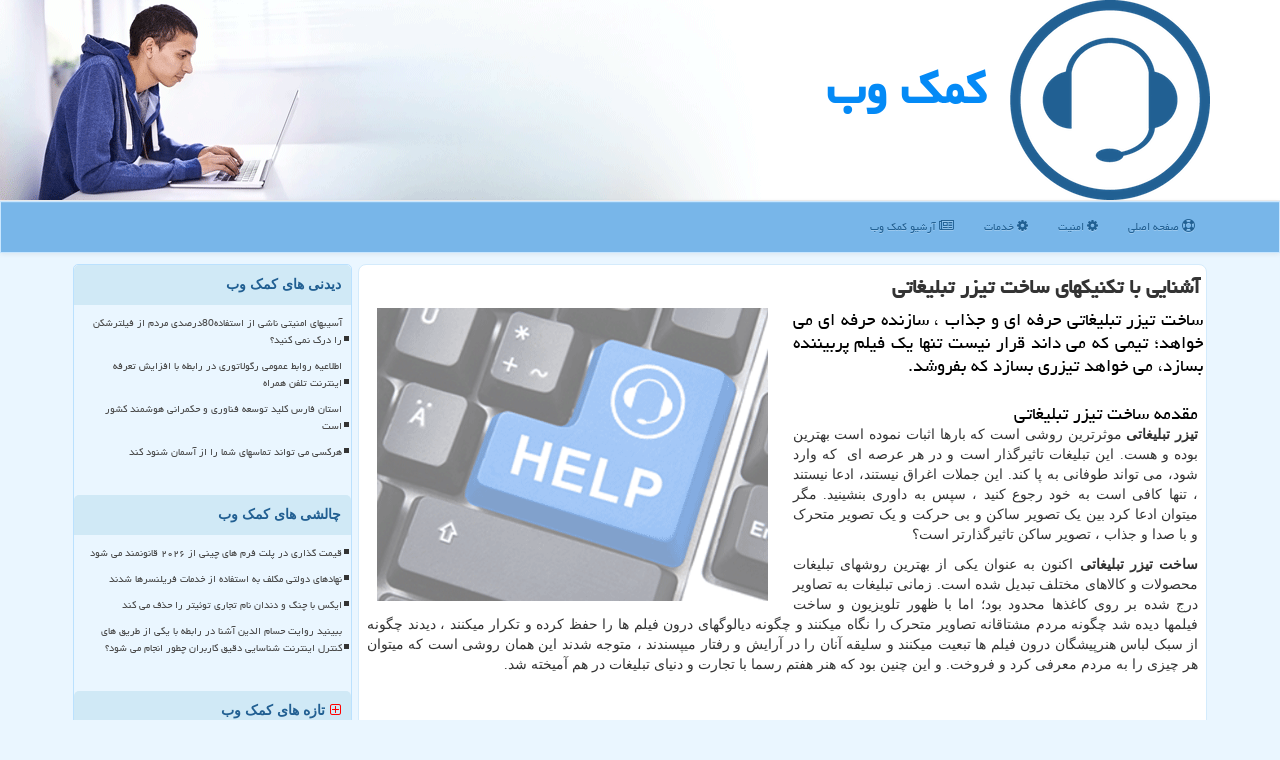

--- FILE ---
content_type: text/html; charset=utf-8
request_url: https://www.komakweb.ir/news74139/%D8%A2%D8%B4%D9%86%D8%A7%DB%8C%DB%8C-%D8%A8%D8%A7-%D8%AA%D9%83%D9%86%DB%8C%D9%83%D9%87%D8%A7%DB%8C-%D8%B3%D8%A7%D8%AE%D8%AA-%D8%AA%DB%8C%D8%B2%D8%B1-%D8%AA%D8%A8%D9%84%DB%8C%D8%BA%D8%A7%D8%AA%DB%8C
body_size: 17149
content:

<!DOCTYPE html>
<html xmlns="https://www.w3.org/1999/xhtml" dir="rtl" lang="fa">
<head><meta http-equiv="X-UA-Compatible" content="IE=edge" /><meta property="og:locale" content="fa_IR" /><meta charset="utf-8" /><meta name="viewport" content="width=device-width, initial-scale=1" /><title>
	آشنایی با تكنیكهای ساخت تیزر تبلیغاتی | كمك وب
</title><link href="/css/komakwebSS.css" rel="stylesheet" />
<meta property="og:site_name" content="کمک وب" /><meta name="twitter:site" content="کمک وب" /><meta name="twitter:card" content="summary_large_image" /><link rel="shortcut icon" href="/favicon.ico" type="image/x-icon" /><meta name="robots" content="index, follow, max-snippet:-1, max-image-preview:large, max-video-preview:-1" /><meta name="theme-color" content="#3984c1" /><link rel="canonical" href="https://www.komakweb.ir/news74139/آشنایی-با-تكنیكهای-ساخت-تیزر-تبلیغاتی" /><meta property="og:image" content="https://www.komakweb.ir/images/News/9907/None_Big.png" /><meta property="og:title" content="آشنایی با تكنیكهای ساخت تیزر تبلیغاتی" /><meta property="og:description" content="ساخت تیزر تبلیغاتی حرفه ای و جذاب ، سازنده حرفه ای می خواهد؛ تیمی كه می داند قرار نیست تنها یك فیلم پربیننده بسازد، م... : #کمک_وب , #كمك_وب , #رپورتاژ, #سایت, #وب," /><meta property="og:type" content="website" /><meta property="og:url" content="https://www.komakweb.ir/news74139/آشنایی-با-تكنیكهای-ساخت-تیزر-تبلیغاتی" /><meta name="twitter:title" content="آشنایی با تكنیكهای ساخت تیزر تبلیغاتی" /><meta name="twitter:description" content="ساخت تیزر تبلیغاتی حرفه ای و جذاب ، سازنده حرفه ای می خواهد؛ تیمی كه می داند قرار نیست تنها یك فیلم پربیننده بسازد، م... : #كمك_وب , #رپورتاژ, #سایت, #وب," /><meta name="twitter:image" content="https://www.komakweb.ir/images/News/9907/None_Big.png" /><meta name="twitter:url" content="https://www.komakweb.ir/news74139/آشنایی-با-تكنیكهای-ساخت-تیزر-تبلیغاتی" /><meta name="description" content="ساخت تیزر تبلیغاتی حرفه ای و جذاب ، سازنده حرفه ای می خواهد؛ تیمی كه می داند قرار نیست تنها یك فیلم پربیننده بسازد، می خواهد تی... | كمك وب | komakweb.ir" /><meta name="keywords" content="آشنایی با تكنیكهای ساخت تیزر تبلیغاتی, آشنایی, با, تكنیكهای, ساخت, تیزر, تبلیغاتی, رپورتاژ, سایت, وب,, كمك وب, komakweb.ir" /></head>
<body>
    <form method="post" action="./آشنایی-با-تكنیكهای-ساخت-تیزر-تبلیغاتی" id="form1">
<div class="aspNetHidden">
<input type="hidden" name="__EVENTTARGET" id="__EVENTTARGET" value="" />
<input type="hidden" name="__EVENTARGUMENT" id="__EVENTARGUMENT" value="" />

</div>

<script type="text/javascript">
//<![CDATA[
var theForm = document.forms['form1'];
if (!theForm) {
    theForm = document.form1;
}
function __doPostBack(eventTarget, eventArgument) {
    if (!theForm.onsubmit || (theForm.onsubmit() != false)) {
        theForm.__EVENTTARGET.value = eventTarget;
        theForm.__EVENTARGUMENT.value = eventArgument;
        theForm.submit();
    }
}
//]]>
</script>


<script src="/WebResource.axd?d=pynGkmcFUV13He1Qd6_TZLYfog9_6zBs6eqnFvzl1iZdpEvI8jasAx4Ej4kdlJypxsrgmSRH88vblrbkCTKinA2&amp;t=638901897720898773" type="text/javascript"></script>


<script src="/ScriptResource.axd?d=D9drwtSJ4hBA6O8UhT6CQpZR1H-p_dK4atq_1ueZevgtERWSLgoT42qiMRUN1l0pWALTuba56G5d0V2QOR8JxXE6bmYNaTtwdwbswrU9bUSrXP5s7_GUS8B_becJST1SmaohW7bOqzZhOk9zzNU9trVt04JzhHOqAyBkAp9Dyyk1&amp;t=32e5dfca" type="text/javascript"></script>
<script type="text/javascript">
//<![CDATA[
if (typeof(Sys) === 'undefined') throw new Error('ASP.NET Ajax client-side framework failed to load.');
//]]>
</script>

<script src="/ScriptResource.axd?d=JnUc-DEDOM5KzzVKtsL1tTbrQYrf6vX3E6uIfbxhz0PWeWWD0h2YlzPvm9Mrky7IYA_orPt3Ypni1-jkfP18E6ZzwszMncHtmfs19BnR5bLVIjSurYQxjJ8rvLvAv2XEjvUqZnNywwJVadUgWL6HzGJOH8kSJpqsxMrXyAGZzVAC25H_f9mZGcJ9kVfG-1B-0&amp;t=32e5dfca" type="text/javascript"></script>
    <div class="page-head">
        <div class="container">
            <div class="row">
                <div class="col-xs-12">
        <img src="/images/logo-200.png" id="WebsiteLogo" class="img-responsive" alt="كمك وب" title="كمك وب" />
        <b id="WebsiteTitle"><a href='/'>كمك وب</a></b>
                </div>
            </div>
        </div>
    </div>
<nav class="navbar navbar-default">
      <button type="button" class="navbar-toggle collapsed" data-toggle="collapse" data-target="#mobmenuc" aria-expanded="false">
        <span class="sr-only">منو</span>
        <i class="fa fa-bars"></i>
      </button>
    <div id="mobmenuc" class="collapse navbar-collapse container">
      <ul id="aMainpageMenu" class="nav navbar-nav"><li><a href="/" ><i class="fa fa-support"></i> صفحه اصلی</a></li><li><a href="/tag/امنیت"><i class="fa fa-cog"></i> امنیت</a></li><li><a href="/tag/خدمات"><i class="fa fa-cog"></i> خدمات</a></li><li><a href="/new"><i class="fa fa-newspaper-o"></i> آرشیو كمك وب</a></li></ul>
    </div>
</nav>
        <div class="container">
            
    <div class="col-lg-9 col-md-8 col-sm-7 p3">
        <article class="komakwebCC" itemscope="" itemtype="https://schema.org/NewsArticle">
        <span id="ContentPlaceHolder1_lblPreTitle" itemprop="alternativeHeadline"></span>
        <h1 id="ContentPlaceHolder1_newsheadline" class="newsheadline" itemprop="name">آشنایی با تكنیكهای ساخت تیزر تبلیغاتی</h1>
        <h2><img src="/images/News/9907/None_Big.png" id="ContentPlaceHolder1_imgNews" itemprop="image" alt="آشنایی با تكنیكهای ساخت تیزر تبلیغاتی" title="آشنایی با تكنیكهای ساخت تیزر تبلیغاتی" class="img-responsive col-sm-6 col-xs-12 pull-left" />
            <span id="ContentPlaceHolder1_descriptionNews" itemprop="description">ساخت تیزر تبلیغاتی حرفه ای و جذاب ، سازنده حرفه ای می خواهد؛ تیمی كه می داند قرار نیست تنها یك فیلم پربیننده بسازد، می خواهد تیزری بسازد كه بفروشد.</span>
        </h2>
        <br />
        <span id="ContentPlaceHolder1_articleBody" itemprop="articleBody" class="divfulldesc"><h2>
	مقدمه ساخت تیزر تبلیغاتی</h2>
<p>
	<strong>تیزر تبلیغاتی</strong> موثرترین روشی است که بارها اثبات نموده است بهترین بوده و هست. این تبلیغات تاثیرگذار است و در هر عرصه ای&nbsp; که وارد شود، می تواند طوفانی به پا کند. این جملات اغراق نیستند، ادعا نیستند ، تنها کافی است به خود رجوع کنید ، سپس به داوری بنشینید. مگر میتوان ادعا کرد بین یک تصویر ساکن و بی حرکت و یک تصویر متحرک و با صدا و جذاب ، تصویر ساکن تاثیرگذارتر است؟</p>
<p>
	<strong>ساخت تیزر تبلیغاتی</strong> اکنون به عنوان یکی از بهترین روشهای تبلیغات محصولات و کالاهای مختلف تبدیل شده است. زمانی تبلیغات به تصاویر درج شده بر روی کاغذها محدود بود؛ اما با ظهور تلویزیون و ساخت فیلمها دیده شد چگونه مردم مشتاقانه تصاویر متحرک را نگاه میکنند و چگونه دیالوگهای درون فیلم ها را حفظ کرده و تکرار میکنند ، دیدند چگونه از سبک لباس هنرپیشگان درون فیلم ها تبعیت میکنند و سلیقه آنان را در آرایش و رفتار میپسندند ، متوجه شدند این همان روشی است که میتوان هر چیزی را به مردم معرفی کرد و فروخت. و این چنین بود که هنر هفتم رسما با تجارت و دنیای تبلیغات در هم آمیخته شد.</p>
<p>
	&nbsp;</p>
<h2>
	روش ساخت تیزر تبلیغاتی جذاب</h2>
<p>
	<strong>ساخت تیزر تبلیغاتی</strong> حرفه ای و جذاب ، سازنده حرفه ای میخواهد؛ تیمی که میداند قرار نیست تنها یک فیلم پربیننده بسازد، میخواهد تیزری بسازد که بفروشد. میخواهیم احساسی را در بیننده بیدار کنیم که عکس العمل نشان دهد و این عکس العمل باید تبدیل به یک خرید شود. تیزری که چون فیلم سینمایی و سریال طولانی نیست بسیار کوتاه&nbsp; است؛&nbsp; اما در همان زمان کوتاه باید پیام شما را منتقل کند و تاثیر مورد انتظار را بر جای گذارد. به همین دلیل در ابتدای پاراگراف گفتیم سازنده حرفه ای نیاز است.</p>
<p>
	در <a href="https://www.khaneyeax.com/%D8%B3%D8%A7%D8%AE%D8%AA-%D8%AA%DB%8C%D8%B2%D8%B1/%D8%AA%DB%8C%D8%B2%D8%B1-%D9%81%DB%8C%D9%84%D9%85-%D8%AA%D8%A8%D9%84%DB%8C%D8%BA%D8%A7%D8%AA%DB%8C" target="_blank"><strong>ساخت تیزر تبلیغاتی</strong></a> کوتاه ؛ اما تاثیر گذار مانند هر کار تبلیغاتی باید پیام و هدف شما روشن و واضح بیان شود؛ این پیام را خود با توجه به ماهیت و مزیت رقابتی محصول ، انتخاب و به تیم سازنده اطلاع دهید. تیزر تبلیغاتی میخواهد چه بگوید؟</p>
<p>
	&nbsp;شما تولید کننده لوازم آرایشی هستید ، شما میخواهید بگویید کرم های شما ضد چروک هستند. شما تولید کننده مبل هستید ، میخواهید بگویید مبلهای شما شیک هستند و کمک میکنند یک منزل شیک با دکوراسیون عالی داشته باشید، این پیام را باید سازندگان درک کرده تا بتوانند به مخاطبین منتقل کنند.</p>
<p>
	حال که پیام شما برای <a href="https://www.khaneyeax.com/%D8%B3%D8%A7%D8%AE%D8%AA-%D8%AA%DB%8C%D8%B2%D8%B1/%D8%AA%DB%8C%D8%B2%D8%B1-%D9%81%DB%8C%D9%84%D9%85-%D8%AA%D8%A8%D9%84%DB%8C%D8%BA%D8%A7%D8%AA%DB%8C" target="_blank"><strong>تیزر تبلیغاتی</strong></a> مشخص گردید؛ این پیام چگونه باید منتقل شود؟ یک سناریو عالی و جذاب نیاز است، کوتاه اما تاثیرگذار. نویسنده توانایی نیاز است، کسی که بتواند در قالب یک داستان بسیار کوتاه ، کاری کند که یک فیلم سینمایی چند ساعته گاهی نمی تواند انجام دهد. ما چنین سناریویی را برای یک تیزر تبلیغاتی بی نقص لازم داریم. ما هر روز&nbsp; شاهد <strong>ساخت تیزر تبلیغاتی</strong> هستیم؛ اما همه تکرار هم شده اند و در اصطلاح عامیانه کسل کننده هستند.</p>
<p>
	&nbsp;</p>
<p>
	کرم شما ضد چروک است؟ پس در یک سناریو ، خانم مسن تنهایی به اتاق خواب می آید، کیف پولش را از روی میز بر می دارد، ناگهان به آینه نگاه میکند، چروک های صورت خود را میبیند، با دستان خود صورتش را لمس میکند، به عکس دوران جوانی خود که کنار آینه است و زن در آن&nbsp; شاد و خندان است و صورتی جوان و باطراوت دارد ، نگاه میکند. تفاوت را می بینید&nbsp; و چشمانی را دوربین نشان میدهد که پر از غم میشوند.</p>
<p>
	&nbsp;زن کرمی را که خریده؛ اما هنوز از بسته بندی اش خارج نشده در گوشه دیگر میز می بیند، آن&nbsp; را بر میدارد و بر صورت خود میزند. حال دوربین یک سکانس دیگر نشان میدهد که زن&nbsp; مجدد&nbsp; به اتاق می آید؛ اما این بار که میخواهد کیف خود را بردارد، در آینه چروک های خود را دوباره نگاه میکند، میبیند که کاهش یافته و کمرنگ تر شده اند.&nbsp; دست به صورت خود میکشد، به عکس جوانی خود&nbsp; نگاه میکند، این بار&nbsp; لبخند میزند.</p>
<p>
	این یک نمونه ساده سناریو برای تولید یک <a href="https://www.khaneyeax.com/%D8%B3%D8%A7%D8%AE%D8%AA-%D8%AA%DB%8C%D8%B2%D8%B1/%D8%AA%DB%8C%D8%B2%D8%B1-%D9%81%DB%8C%D9%84%D9%85-%D8%AA%D8%A8%D9%84%DB%8C%D8%BA%D8%A7%D8%AA%DB%8C" target="_blank"><strong>تیزر تبلیغاتی</strong></a> است. کلمه ای رد و بدل نمی شود، پر بازیگر نیست، در فضای بسته ای اتفاق می افتد؛ اما پر احساس است و پر از حس همدردی بینندگان.</p>
<p>
	<strong>ساخت تیزر تبلیغاتی در</strong>&nbsp;<strong> استدیو خانه عکس و طرح</strong></p>
<p>
	ما در&nbsp; <strong>استدیو خانه عکس و طرح</strong> تاثیرات <a href="https://www.khaneyeax.com/%D8%B3%D8%A7%D8%AE%D8%AA-%D8%AA%DB%8C%D8%B2%D8%B1/%D8%AA%DB%8C%D8%B2%D8%B1-%D9%81%DB%8C%D9%84%D9%85-%D8%AA%D8%A8%D9%84%DB%8C%D8%BA%D8%A7%D8%AA%DB%8C" target="_blank"><strong>ساخت تیزر تبلیغاتی</strong></a> را بر روی مخاطبین بررسی کرده و یافته&zwnj;ایم که چگونه یک تیم حرفه ای و خلاق می تواند تیزری را خلق نماید که بیننده را دربر بگیرد و احساسی را در او ایجاد کند که به ثبت برند شما منجر شود.</p>
<p>
	در گام بعدی <strong>ساخت تیزر تبلیغاتی</strong> اگر قرار بر این شد با تصاویر گرافیکی تیزر ساخته شود، بهترین سازندگان دست به کار شده و با کمک نویسندگان شخصیتهای دوست داشتنی را خلق مینماید، جلوهای گرافیکی برای تاثیر بیشتر میبایست حضوری پررنگ و مداوم داشته باشند، قطعا نمونه هایی از این دست را دیده اید؛ شخصیت&zwnj;ها این گونه تبلیغات، بعد از چند تیزر موفق میتوانند برای خود طرفداران زیادی را جذب نمایند.</p>
<p>
	طراحی&nbsp; صحنه و فضاسازی و دکوراسیون مرحله بعدی <strong>ساخت تیزر تبلیغاتی</strong> است؛ در تیزرها باید طراحی صحنه متناسب با حال و هوای برند، انجام شود تا تاثیر گذاری آن کامل گردد.</p>
<p>
	&nbsp;</p>
<p>
	&nbsp;وب سایت: <a href="https://www.khaneyeax.com/" target="_blank"><strong>استدیو خانه عکس و طرح</strong></a></p>
<p>
	&nbsp;</p></span>
        
                    <meta itemprop="url" content="https://www.komakweb.ir/news74139/آشنایی-با-تكنیكهای-ساخت-تیزر-تبلیغاتی">
                    <meta itemprop="image" content="https://www.komakweb.ir/images/News/9907/None_Big.png">
                    <meta itemprop="author" content="كمك وب">
                    <div id="divnewsdetails">
                            <div class="col-sm-6 p5">
                                <i class="fa fa-calendar-plus-o" title="تاریخ انتشار"></i><span id="pubDate">1399/07/03</span>
                                <div class="divmid pltab">
                                    <i class="fa fa-clock-o" title="زمان انتشار"></i><span id="pubTime">20:30:44</span>
                                </div>
                            </div>
                            <div class="col-sm-3 col-xs-6 p5">
                                <i class="fa fa-star-o" title="امتیاز"></i><span id="ratingValue">5.0</span> / 5
                            </div>
                            <div class="col-sm-3 col-xs-6 p5">
                                <i class="fa fa-eye" title="بازدید"></i><span id="ratingCount">2364</span>
                            </div>
                        <div class="clearfix"></div>
<script type="application/ld+json">
{"@context": "https://schema.org/",
"@type": "CreativeWorkSeries",
"name": "آشنایی با تكنیكهای ساخت تیزر تبلیغاتی",
"aggregateRating": {
"@type": "AggregateRating",
"bestRating": "5","worstRating": "0",
"ratingValue": "5.0",
"ratingCount": "2364"}}
</script>
                    </div>
            
            
            <span id="ContentPlaceHolder1_metaPublishdate"><meta itemprop="datePublished" content="2020-9-24"></span>
      <div id="divtags">
        <span id="ContentPlaceHolder1_lblTags"><span class='glyphicon glyphicon-tags'></span> تگهای خبر: <a href='/tag/رپورتاژ' target='_blank'>رپورتاژ</a> ,  <a href='/tag/سایت' target='_blank'>سایت</a> ,  <a href='/tag/وب' target='_blank'>وب</a></span>
            <script type="text/javascript">
//<![CDATA[
Sys.WebForms.PageRequestManager._initialize('ctl00$ContentPlaceHolder1$ScriptManager1', 'form1', ['tctl00$ContentPlaceHolder1$UpdatePanel2','ContentPlaceHolder1_UpdatePanel2','tctl00$ContentPlaceHolder1$UpdatePanel1','ContentPlaceHolder1_UpdatePanel1'], [], [], 90, 'ctl00');
//]]>
</script>

        </div>
            <div id="ContentPlaceHolder1_UpdateProgress2" style="display:none;">
	
                    <div class="divajax" title="کمی صبر کنید"><i class="fa fa-spinner fa-lg fa-cog"></i></div>
                
</div>
        <div id="ContentPlaceHolder1_UpdatePanel2">
	
                <div class="clearfix"></div>
                <div id="divdoyoulikeit">
                    <div class="col-sm-6 p5">
                    <div class="divmid"><i class="fa fa-check-square-o"></i> این مطلب را می پسندید؟</div>
                    <div class="divmid pltabs">
                        <a id="ContentPlaceHolder1_IBLike" title="بله، می پسندم" class="btn btn-sm btn-default" href="javascript:__doPostBack(&#39;ctl00$ContentPlaceHolder1$IBLike&#39;,&#39;&#39;)"><i class="fa fa-thumbs-o-up"></i></a></div>
                    <div class="divmid pltab">
                        <span id="ContentPlaceHolder1_lblScorePlus" title="یک نفر این مطلب را پسندیده است" class="fontsmaller cgray">(1)</span>
                    </div>
                    <div class="divmid">
                        <a id="ContentPlaceHolder1_IBDisLike" title="خیر، نمی پسندم" class="btn btn-sm btn-default" href="javascript:__doPostBack(&#39;ctl00$ContentPlaceHolder1$IBDisLike&#39;,&#39;&#39;)"><i class="fa fa-thumbs-o-down"></i></a></div>
                     <div class="divmid">
                        <span id="ContentPlaceHolder1_lblScoreMinus" title="هنوز شخصی به این مطلب رای منفی نداده است" class="fontsmaller cgray">(0)</span>
                    </div>
                    </div>
                    <div class="col-sm-6 p5 mshare text-left">
                        <a href="tg://msg?text=آشنایی با تكنیكهای ساخت تیزر تبلیغاتی  https://www.komakweb.ir/news74139/%D8%A2%D8%B4%D9%86%D8%A7%DB%8C%DB%8C-%D8%A8%D8%A7-%D8%AA%D9%83%D9%86%DB%8C%D9%83%D9%87%D8%A7%DB%8C-%D8%B3%D8%A7%D8%AE%D8%AA-%D8%AA%DB%8C%D8%B2%D8%B1-%D8%AA%D8%A8%D9%84%DB%8C%D8%BA%D8%A7%D8%AA%DB%8C" id="ContentPlaceHolder1_aae" class="maae" target="_blank" rel="nofollow" title="اشتراک این مطلب در تلگرام"><span class="fa-stack"><i class="fa fa-circle fa-stack-2x komakwebCOLORlight"></i><i class="fa fa-paper-plane-o fa-stack-1x cwhite"></i></span></a>
                        <a href="https://www.facebook.com/sharer.php?u=https://www.komakweb.ir/news74139/%D8%A2%D8%B4%D9%86%D8%A7%DB%8C%DB%8C-%D8%A8%D8%A7-%D8%AA%D9%83%D9%86%DB%8C%D9%83%D9%87%D8%A7%DB%8C-%D8%B3%D8%A7%D8%AE%D8%AA-%D8%AA%DB%8C%D8%B2%D8%B1-%D8%AA%D8%A8%D9%84%DB%8C%D8%BA%D8%A7%D8%AA%DB%8C" id="ContentPlaceHolder1_aaf" class="maaf" target="_blank" rel="nofollow" title="اشتراک این مطلب در فیسبوک"><span class="fa-stack"><i class="fa fa-circle fa-stack-2x komakwebCOLORlight"></i><i class="fa fa-facebook-f fa-stack-1x cwhite"></i></span></a>
                        <a href="https://twitter.com/share?url=https://www.komakweb.ir/news74139/%D8%A2%D8%B4%D9%86%D8%A7%DB%8C%DB%8C-%D8%A8%D8%A7-%D8%AA%D9%83%D9%86%DB%8C%D9%83%D9%87%D8%A7%DB%8C-%D8%B3%D8%A7%D8%AE%D8%AA-%D8%AA%DB%8C%D8%B2%D8%B1-%D8%AA%D8%A8%D9%84%DB%8C%D8%BA%D8%A7%D8%AA%DB%8C&text=آشنایی با تكنیكهای ساخت تیزر تبلیغاتی" id="ContentPlaceHolder1_aat" class="maat" target="_blank" rel="nofollow" title="اشتراک این مطلب در اکس/توئیتر"><span class="fa-stack"><i class="fa fa-circle fa-stack-2x komakwebCOLORlight"></i><i class="fa fa-stack-1x cwhite">X</i></span></a>
                        <a href="/rss/" id="ContentPlaceHolder1_aar" class="maar" target="_blank" title="اشتراک مطالب به وسیله فید rss"><span class="fa-stack"><i class="fa fa-circle fa-stack-2x komakwebCOLORlight"></i><i class="fa fa-rss fa-stack-1x cwhite"></i></span></a>
                    </div>
               </div>
                <div class="clearfix"></div>
                
                
                    
            
</div>
       <div class="newsothertitles">
            <span class="glyphicon glyphicon-time"></span> تازه ترین مطالب مرتبط
        </div>
        <div class="hasA">
            
            <ul class="ulrelated">
                    <li><a href='/news123232/بسته-ویژه-ایرانسل-بمناسبت-روز-اصفهان' title='1404/09/01  09:54:13' class="aothertitles">بسته ویژه ایرانسل بمناسبت روز اصفهان</a></li>
                
                    <li><a href='/news123225/دلیل-اختلال-گسترده-امروز-اینترنت-چه-بود' title='1404/08/29  13:08:15' class="aothertitles">دلیل اختلال گسترده امروز اینترنت چه بود؟</a></li>
                
                    <li><a href='/news123219/حمل-خودرو-از-تهران-به-اصفهان-با-خودروبران' title='1404/08/28  12:35:31' class="aothertitles">حمل خودرو از تهران به اصفهان با خودروبران</a></li>
                
                    <li><a href='/news123202/رتبه-ایران-در-اینترنت-موبایل-3-پله-صعود-کرد' title='1404/08/25  12:36:49' class="aothertitles">رتبه ایران در اینترنت موبایل 3 پله صعود کرد</a></li>
                </ul>
        </div>
       <div class="newsothertitles">
            <i class="fa fa-comments-o"></i> نظرات بینندگان کمک وب در مورد این مطلب
        </div>
            <div class="text-right p5">
                
                
            </div>
        <div id="komakwebCommtitle">
            نظر شما در مورد این مطلب کمک وب
        </div>
        <div class="clearfix"></div>
        <div id="komakwebComm">
            <div id="ContentPlaceHolder1_UpdatePanel1">
	
                <div class="col-sm-1 col-xs-3 p85">نام:</div>
                <div class="col-sm-11 col-xs-9 p5">
                    <input name="ctl00$ContentPlaceHolder1$txtName" type="text" id="ContentPlaceHolder1_txtName" class="form-control input-sm" placeholder="نام" /></div>
                <div class="clearfix"></div>
                <div class="col-sm-1 col-xs-3 p85">ایمیل:</div><div class="col-sm-11 col-xs-9 p5">
                    <input name="ctl00$ContentPlaceHolder1$txtEmail" type="text" id="ContentPlaceHolder1_txtEmail" class="form-control input-sm" placeholder="ایمیل" /></div>
                <div class="clearfix"></div>
                <div class="col-sm-1 col-xs-3 p85">نظر:</div><div class="col-sm-11 col-xs-9 p5">
                    <textarea name="ctl00$ContentPlaceHolder1$txtMatn" rows="4" cols="20" id="ContentPlaceHolder1_txtMatn" class="form-control input-sm">
</textarea></div>
                <div class="clearfix"></div>
                <div class="col-sm-1 col-xs-3 p85" title="سوال امنیتی برای تشخیص اینکه شما ربات نیستید">سوال:</div><div class="col-sm-3 col-xs-4 p5" title="سوال امنیتی برای تشخیص اینکه شما ربات نیستید">
                    <input name="ctl00$ContentPlaceHolder1$txtCaptcha" type="text" maxlength="2" id="ContentPlaceHolder1_txtCaptcha" class="form-control input-sm" /></div>
                    <div class="col-sm-8 col-xs-5 text-right text-info p85" title="سوال امنیتی برای تشخیص اینکه شما ربات نیستید"><span id="ContentPlaceHolder1_lblCaptcha"> = ۳ بعلاوه ۱</span></div>
                <div class="clearfix"></div>
                <div class="col-xs-12 p5">
                    <div class="divmid"><input type="submit" name="ctl00$ContentPlaceHolder1$btnSendComment" value="ارسال برای کمک وب" id="ContentPlaceHolder1_btnSendComment" class="btn btn-info btn-sm" /></div>
                    <div class="divmid"><span id="ContentPlaceHolder1_lblMSGComment"></span></div>
                    
                    
                    
                </div>
                
</div>
            <div id="ContentPlaceHolder1_UpdateProgress1" style="display:none;">
	
                    <div class="p5"><i class="fa fa-spinner fa-refresh fa-lg"></i></div>
                
</div>
        </div>
            <div class="clearfix"></div>
        </article>
    </div>
                
                
                
                
                
    <div class="col-lg-3 col-md-4 col-sm-5 p3">
            
    <div class="komakwebNNV">
                            <div>
                            
                            
                            
                            </div>
                            <div>
                            <div class="lefttitles" id="dtMostVisited"><b><span id="pMostVisited"><i class="fa fa-plus-square-o"></i></span>دیدنی های کمک وب</b></div>
                            
                                <ul id="uMostVisited">
                                    
                                            <li><a href='/news123053/آسیبهای-امنیتی-ناشی-از-استفاده80درصدی-مردم-از-فیلترشکن-را-درک-نمی-کنید' title='1404/08/01  18:23:50'>آسیبهای امنیتی ناشی از استفاده80درصدی مردم از فیلترشکن را درک نمی کنید؟</a></li>
                                        
                                            <li><a href='/news123336/اطلاعیه-روابط-عمومی-رگولاتوری-در-رابطه-با-افزایش-تعرفه-اینترنت-تلفن-همراه' title='1404/09/17  09:47:21'>اطلاعیه روابط عمومی رگولاتوری در رابطه با افزایش تعرفه اینترنت تلفن همراه</a></li>
                                        
                                            <li><a href='/news122979/استان-فارس-کلید-توسعه-فناوری-و-حکمرانی-هوشمند-کشور-است' title='1404/07/20  09:38:43'>استان فارس کلید توسعه فناوری و حکمرانی هوشمند کشور است</a></li>
                                        
                                            <li><a href='/news123027/هرکسی-می-تواند-تماسهای-شما-را-از-آسمان-شنود-کند' title='1404/07/27  11:50:56'>هرکسی می تواند تماسهای شما را از آسمان شنود کند</a></li>
                                        
                                </ul>
                                <br />
                            </div>
                            <div>
                            <div class="lefttitles" id="dtMostDiscussion"><b><span id="pMostDiscussion"><i class="fa fa-plus-square-o"></i></span>چالشی های کمک وب</b></div>
                            
                                <ul id="uMostDiscussion">
                                    
                                            <li><a href='/news123415/قیمت-گذاری-در-پلت-فرم-های-چینی-از-۲۰۲۶-قانونمند-می-شود' title='1404/09/30  16:00:40'>قیمت گذاری در پلت فرم های چینی از ۲۰۲۶ قانونمند می شود</a></li>
                                        
                                            <li><a href='/news123401/نهادهای-دولتی-مکلف-به-استفاده-از-خدمات-فریلنسرها-شدند' title='1404/09/28  17:06:07'>نهادهای دولتی مکلف به استفاده از خدمات فریلنسرها شدند</a></li>
                                        
                                            <li><a href='/news123397/ایکس-با-چنگ-و-دندان-نام-تجاری-توئیتر-را-حذف-می-کند' title='1404/09/27  11:51:18'>ایکس با چنگ و دندان نام تجاری توئیتر را حذف می کند</a></li>
                                        
                                            <li><a href='/news123392/ببینید-روایت-حسام-الدین-آشنا-در-رابطه-با-یکی-از-طریق-های-کنترل-اینترنت-شناسایی-دقیق-کاربران-چطور-انجام-می-شود' title='1404/09/26  09:59:07'>ببینید روایت حسام الدین آشنا در رابطه با یکی از طریق های کنترل اینترنت شناسایی دقیق کاربران چطور انجام می شود؟</a></li>
                                        
                                </ul>
                                <br />
                            </div>
                            <div>
                            <div class="lefttitles" id="dtMostNews"><b><span id="pMostNews"><i class="fa fa-plus-square-o"></i></span>تازه های کمک وب</b></div>
                            
                                <ul id="uMostNews">
                                    
                                            <li><a href='/news123415/قیمت-گذاری-در-پلت-فرم-های-چینی-از-۲۰۲۶-قانونمند-می-شود' title='1404/09/30  16:00:40'>قیمت گذاری در پلت فرم های چینی از ۲۰۲۶ قانونمند می شود</a></li>
                                        
                                            <li><a href='/news123401/نهادهای-دولتی-مکلف-به-استفاده-از-خدمات-فریلنسرها-شدند' title='1404/09/28  17:06:07'>نهادهای دولتی مکلف به استفاده از خدمات فریلنسرها شدند</a></li>
                                        
                                            <li><a href='/news123397/ایکس-با-چنگ-و-دندان-نام-تجاری-توئیتر-را-حذف-می-کند' title='1404/09/27  11:51:18'>ایکس با چنگ و دندان نام تجاری توئیتر را حذف می کند</a></li>
                                        
                                            <li><a href='/news123392/ببینید-روایت-حسام-الدین-آشنا-در-رابطه-با-یکی-از-طریق-های-کنترل-اینترنت-شناسایی-دقیق-کاربران-چطور-انجام-می-شود' title='1404/09/26  09:59:07'>ببینید روایت حسام الدین آشنا در رابطه با یکی از طریق های کنترل اینترنت شناسایی دقیق کاربران چطور انجام می شود؟</a></li>
                                        
                                            <li><a href='/news123386/اپ-استور-ربات-های-انسان-نما-باز-شد' title='1404/09/25  08:45:26'>اپ استور ربات های انسان نما باز شد</a></li>
                                        
                                            <li><a href='/news123380/فیلترینگ-استراتژی-حذف-رقیب-شد' title='1404/09/24  11:10:19'>فیلترینگ استراتژی حذف رقیب شد</a></li>
                                        
                                            <li><a href='/news123374/پنجره-هوشمند-دولت-و-توسعه-زیست-بوم-دیجیتال-در-دستور-کار-پارک-فاوا' title='1404/09/23  18:26:38'>پنجره هوشمند دولت و توسعه زیست بوم دیجیتال در دستور کار پارک فاوا</a></li>
                                        
                                            <li><a href='/news123368/فیلترشکن-ها-بشدت-شبکه-را-گرفتار-مشکل-کرده-است' title='1404/09/22  10:57:10'>فیلترشکن ها بشدت شبکه را گرفتار مشکل کرده است</a></li>
                                        
                                            <li><a href='/news123357/بهزاد-شیری-عضو-موظف-هیات-مدیره-شرکت-ارتباطات-زیرساخت-شد' title='1404/09/21  13:15:09'>بهزاد شیری عضو موظف هیات مدیره شرکت ارتباطات زیرساخت شد</a></li>
                                        
                                            <li><a href='/news123355/۸۰-درصد-مردم-از-فیلترشکن-استفاده-می-نمایند' title='1404/09/20  12:24:18'>۸۰ درصد مردم از فیلترشکن استفاده می نمایند</a></li>
                                        
                                </ul>
                                <br />
                            </div>
    </div>
            <div class="panel panel-info">
                <div id="ContentPlaceHolder1_divTagsTitle" class="panel-heading">تگهای كمك وب</div>
                <div class="panel-body komakwebTGSS">
                    
                    
                            <a class='fontmedium' href='/tag/اینترنت' target="_blank">اینترنت </a>
                        
                            <a class='fontmedium' href='/tag/شركت' target="_blank">شركت </a>
                        
                            <a class='fontmedium' href='/tag/خدمات' target="_blank">خدمات </a>
                        
                            <a class='fontmedium' href='/tag/امنیت' target="_blank">امنیت </a>
                        
                            <a class='fontmedium' href='/tag/ارتباطات-و-فناوری-اطلاعات' target="_blank">ارتباطات و فناوری اطلاعات </a>
                        
                            <a class='fontmedium' href='/tag/رپورتاژ' target="_blank">رپورتاژ </a>
                        
                            <a class='fontmedium' href='/tag/اپراتور' target="_blank">اپراتور </a>
                        
                            <a class='fontmedium' href='/tag/آنلاین' target="_blank">آنلاین </a>
                        
                </div>
            </div>
    </div>
    <div class="clearfix"></div>
    <div id="komakwebFF">
        
        <div class="col-sm-4">
        </div>
        <div class="col-sm-4 p5">
            <a href="/new/"><i class="fa fa-newspaper-o"></i> صفحه اخبار</a>
        </div>
        <div class="col-sm-4 p5 text-left">
            <a href="/"><i class="fa fa-reply"></i> بازگشت به صفحه اصلی</a>
        </div>
        <div class="clearfix"></div>
        </div>
        
        
        
        
        

            <div id="divtoppage"><a href="#top" title="بالای صفحه"><i class="fa fa-arrow-up fa-2x"></i></a></div>
        </div>
        <div id="divfoot">
            <div class="container">
                <div class="row">
                    <div id="divfootr" class="col-lg-7 col-md-6">
                        <div id="divCopyRights" class="p3 bgo"><i class='fa fa-copyright'></i> komakweb.ir - حقوق مادی و معنوی سایت كمك وب محفوظ است</div>
                        <div id="divWebFooterDesc" class="bgo p3"><h3>كمك وب</h3><p>کمک به شما در حوزه فناوری اطلاعات<br />کمک وب، با ارائه خدمات پشتیبانی و آموزش های کاربردی، شما را در استفاده از فناوری اطلاعات یاری می کند.</p></div>
                    </div>
                    <div id="divfootl" class="col-lg-5 col-md-6 p3">
                        <div id="divfooterpages" class="col-xs-12 p3 bgo"><i class='fa fa-folder-open-o'></i> صفحات كمك وب</div>
                        <div id="aMainpageFooter" class="divfootl2 col-xs-12"><a title="تماس با كمك وب" href="/">درباره ما</a><a title="تبلیغات" href="https://www.linkbegir.com/">تبلیغات در كمك وب</a><a href="/new">آرشیو كمك وب</a></div>
                    </div>
                </div>

            </div>
        </div>
        <script src="/js/JQ_BT.js"></script>
        

         
        
        
        
        
   
<div class="aspNetHidden">

	<input type="hidden" name="__VIEWSTATEGENERATOR" id="__VIEWSTATEGENERATOR" value="B953A919" />
	<input type="hidden" name="__VIEWSTATEENCRYPTED" id="__VIEWSTATEENCRYPTED" value="" />
	<input type="hidden" name="__EVENTVALIDATION" id="__EVENTVALIDATION" value="mNwcTCr6QxaeFqgKy0ztt31v1kKghSnHnKoY2chgbve2GZsDo/Ot/W5J+DZtmBVfn3FUIQwd/9r3chMKO7M1VSeTrZGdYrm1LhHmXCR/EyxFtvXvNhfR3jFfRfgssOgbTAf2wWnGVXs3R+xOAiW1ULwuihmhZZOJJBsBfgH+izfXEQPNGwFeoOXtuVdZK6Nijr2cKInf5YkW6XooJMc2Ej4HoPpfn0PSqDLXJfw/sep+dTRtwyy2UzU8Onnlnz0o" />
</div>

<script type="text/javascript">
//<![CDATA[
Sys.Application.add_init(function() {
    $create(Sys.UI._UpdateProgress, {"associatedUpdatePanelId":"ContentPlaceHolder1_UpdatePanel2","displayAfter":10,"dynamicLayout":true}, null, null, $get("ContentPlaceHolder1_UpdateProgress2"));
});
Sys.Application.add_init(function() {
    $create(Sys.UI._UpdateProgress, {"associatedUpdatePanelId":"ContentPlaceHolder1_UpdatePanel1","displayAfter":500,"dynamicLayout":true}, null, null, $get("ContentPlaceHolder1_UpdateProgress1"));
});
//]]>
</script>
<input type="hidden" name="__VIEWSTATE" id="__VIEWSTATE" value="lBuQnFCt3+lWf8b+0MDQK8rAE68a+BqC7SAYm/WbO8ZzmRyBBoDEJjCAFdv0te6f385pA3GPge+EgODNnQf0oFIwgKpkW46iF9IbfHeCLZa/ff9VBb6hNbGIok5E2KNmCJ1K+HiLd8WFGYOet3aCSPKfAt8SDqy04D+dNfMtdWLn+aQjD8eWWFqhjpDFMRj4Zg+6OdR5BZmLBHTo0zUbUYjDXMQ5kGdSEyAMnHuMQ4mtJ6c10Ugqg6q/2ubUNXGgAhN4k2EFLO9cP9thYT/y/WNlyPxBQFTtkFMKrMKupoHJUk+pyB4sWavV5Arso0/C9nMT+0AKz8jkVabfHGFemQHgpqn7I9OXYNKw/STKVN5klyF/[base64]/tY7qvg0t2cbUojWhvbSdByyyimaCC4Npkx4uCJT7eQkczSsFTJqMu8uZ8rybFkA9mPgxHHY4hsReE/TUaBwbfDQj/qofxx2j4sS2ZbFQVok4vNwc8eZpqztHZTm7by1gRu6wR4J8/NjxjqXxHZOoaUbQ7vagK2qytJh+3NNWvShfvRqnQRlVyFxLaOjEwc6OJJStbRPVX/QtqF7J3sE8031PRnsU5PwRsLdQ96U+KcYmHU5iI9DEp3hq/wtw3d6PSSvGS+Nz1v0F/MA6MciwkBi9iUxCLx/PwpBHlvBWZi3ycGfCCjkezorKPN39cVHONXX0TWkUW6TCuJ/03XfUdk6+3Hc5skIc1QTzywESQmhcqr3JzL2V+gRlRt49M98osV183+JjzgvrAOqGpSSXA90/AYu11CYbfZAV2SFfYqFrND7bNRfxMFHZCOWgSTa+Lb9BnBoLiaHqbyPLKVe9vrq7DY6ulnp6+TvGgtl6xHOQGibMihrL32g9jbsOyX8hxoJozzVsS3gXp4jH37+K0tLY+UgqyfqtpL6jKq23XDKzdeedjpO1wzAx/6aJvXHyfZaLwZXPMW4xHcdKbFJcJ1LVJxZfQKZoZJht1ELrOdlhZD+l3q8Sk3vICxYhNSZ59PlphzizjqhKz7OJ6a1VlyjE3/YeqoW1ZIwtpiUC018E1XK+cM5i33CEPyoIui0HxiTTXSWDgqM8+Ui8pCIxOi8khVoLOZjJD5mtbrBUHOT6UEwTcmWx1l3HvDjb0FG6P8osvE65i9U/70hcsUPwYhHneOmuAKKO4/G6OXn+V5egbK4NaxWbSdxjI7MSdsLnJ2jM9fikBYNVSqow72PdPURqQ269H0szdDsNLb/TPdWsJ3KCxzaSJxGOBHRj+oIhnhiH0bAJP94aK6d59UxiPQPLfp4vkNS3Rsf0muuvqvC98XwC9MrBxl8rd6/rqvV2YHNINdI8eNX+dBEIsxDLvRnopMCLU1WVsrxEcxlaY4Hu61B1mDNFT8VKv+OtUmXk9hC4Vhcjnux3IPnU0aQHKY1Q2hGfx/Oo74boaub6MOuQaf/ySJ2g1bTP49BJ1xeSCPVwf73VWW6xulxHnqBtnFkafGsBf9EcGHHsAawH02pYc6L2/pLZZ5U+dsNb2+MOCwOLFpuPdkQFxcwlzRwCyt/9Il3sN4nmSMCxWX9bgHxxJQWrekMv/N/phy5DdfGHkjlbEaDTD7xfU/kVIQ0yGuimBtRrM35HFBjK45KQzMY4aVGvi4LCZsqLUpDIG6IPnMzMSIJwekZbCBUoEZZ4Zy/7NxPKWtW5jNnPredgGXlCOYVXYr/v98Iy5Jpr+tKX1Q8IpLp5YvQiwUgAZnS7mT6p/Ilm6DKw3rLWS+4S3yRWSb3Tj+uryv+4X++Hnlp6d2Oicw6eKD+J9LvsyQeOsGo8nsz/bx3J2JcSJoltGf81+0FB27bjKNnOCoEbTJ8LQFlSjnh7DYppRR7yDNfoXyruzlQrVXre4nUlbIjPzdKCPzhnUvIli3boruRZABUdKxY5S9KJ46gxr9QcEZUK4fhRKSdD/zEdJ1PHFkhuPoMLodijmxV/c6kK4nen03uboMgxDbl2ENzV3/JOauqlT9ziuARZxBm/4NnKoZHXBTT0EkYJLevNr4fLEBxHDH9HHKo7g36Lr2MeFl1CpJshPXIBrCbFhREM5XXY9gGfjrJw3cYjjjZdad8vjojESJdEWYcI0bQW2MIf3BMvQVG9aTsmCgfdYaFFjd9da5wxZL6gn5UAAfkr0bvr4wPogV5o9m+Ke+//ERiVGEO9BsdqpwZM89fXk9+m4KGE1SxXwbdbtrfqzzMQhCEmSlMfWnrwg75agXzrOHXIIAbhZKb7U9mOag74Q4EQ//V8KGrRsCL9LuHqJc8jNzryJcNg/0Ois/eYcVD2oVIzufOaFYO+J9ZjOoHdoz3CUyZx/vSyLQkq7tOx/mmaQp0heIyT6aRIAq7KiMYH3z9omkm7ZeC/BdZKuSCXB03sgRlt8fu5+8GrEr5RnzfRYXczMnbCUtaPh7vFFuuZtndZNLvW0ad6K7acuwVIZAtUBBDdXODSFIHS++iGiLf/JH+YjPHOwtgA8Sxqc1R3uBKcwOCzBj5mbz3q7jhOixn+Xf8m+cf/OqLvdv4aWAfGCG11X+mGd5dNiltfIcN40xO3IdwACawJaoE81WhDdnDY8BE9pC6c56RVwxDeBGTD4xd4pprifLBK+BJ0eqwumPT4dol9IFaYjCNpYIZSaQxQXX/36BvRPrLbAaY2aD+AbZyqJwH/+MVoh076lHPxtjbNblIdFv0GhldvSwT8YOzvMwgR7Py0XgFD6wpvl3n9Tz428B99Ww4kdazbWdFY9qwAbcYLPSGVABgFRIa9IZkB9bG52hrQSj7QZWaAzm7qxlCNG4bbV4bXcoN9G9SMk/[base64]/xryVkCa+Zs4jJSQPa/AG4QumUK8+J/QeKW+DxlQGVdCDcLNWmnUp/kzNHG6LESNHORsY2YGXAvbSpvAIkPkd4ibqjQ9FO1TZlFQhtGK7oZfY2xOePASkQKmKDETZIG2Z789pXet7VOYaau8ByMAPFRj3v/bVvkjeCmcCiExYvIBdE2gCK9yPz6p0K3fXQ6meSy1Y7V6jM+fbXL8SvpueXyzWhhLS0RY958drx168kyVtNZUdqMeMtrPh2f8CK4t9VyeFwEnbduiCDpglSnAYHeuklTGpQjOW9SvX8tqSWIo72/viPvPn1RgLPizL8pPRn7pnfZIoOWNqClBDeVqqsnsl+eADA3BoJphbGxG7tnsnnSv0MRJjB/nKrEdeLhfXXpQIrFVv3SCw" /></form>
</body>
</html>
